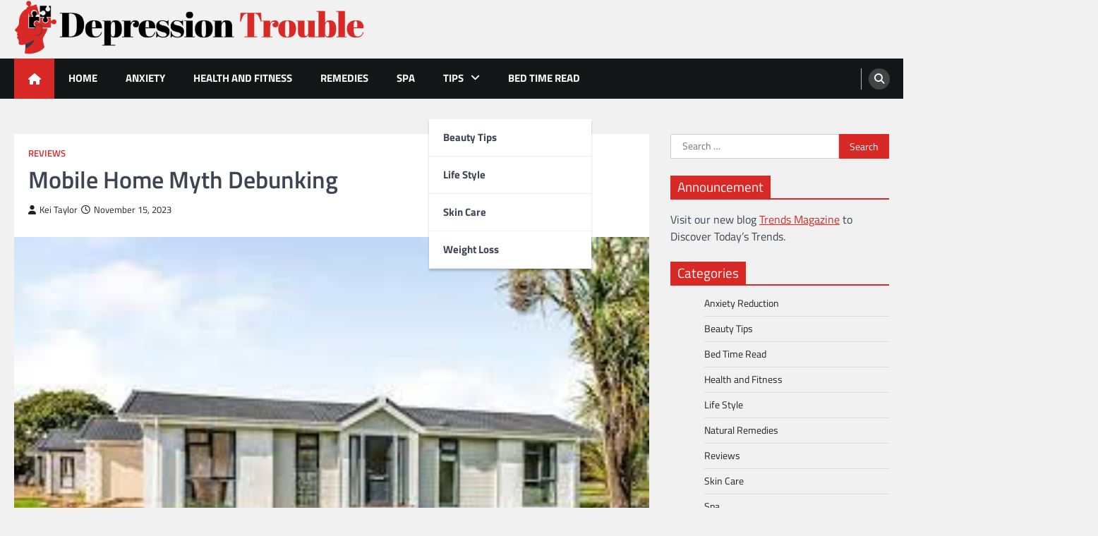

--- FILE ---
content_type: text/html; charset=UTF-8
request_url: https://depressiontrouble.com/reviews/mobile-home-myth-debunking/
body_size: 66641
content:
<!doctype html>
<html lang="en-US">
<head>
	<meta charset="UTF-8">
	<meta name="viewport" content="width=device-width, initial-scale=1">
	<link rel="profile" href="https://gmpg.org/xfn/11">

	<meta name='robots' content='index, follow, max-image-preview:large, max-snippet:-1, max-video-preview:-1' />
	<style>img:is([sizes="auto" i], [sizes^="auto," i]) { contain-intrinsic-size: 3000px 1500px }</style>
	
	<!-- This site is optimized with the Yoast SEO plugin v26.7 - https://yoast.com/wordpress/plugins/seo/ -->
	<title>Mobile Home Myth Debunking - Depression Trouble</title>
	<link rel="canonical" href="https://depressiontrouble.com/reviews/mobile-home-myth-debunking/" />
	<meta property="og:locale" content="en_US" />
	<meta property="og:type" content="article" />
	<meta property="og:title" content="Mobile Home Myth Debunking - Depression Trouble" />
	<meta property="og:description" content="You may have been thinking about downsizing to a park-home if you recently retired. Many benefits are available, including being&hellip;" />
	<meta property="og:url" content="https://depressiontrouble.com/reviews/mobile-home-myth-debunking/" />
	<meta property="og:site_name" content="Depression Trouble" />
	<meta property="article:published_time" content="2023-11-15T09:35:49+00:00" />
	<meta property="article:modified_time" content="2023-11-23T09:37:38+00:00" />
	<meta property="og:image" content="https://depressiontrouble.com/wp-content/uploads/2023/11/Mobile-Home-Myth-Debunking1.png" />
	<meta property="og:image:width" content="275" />
	<meta property="og:image:height" content="183" />
	<meta property="og:image:type" content="image/png" />
	<meta name="author" content="Kei Taylor" />
	<meta name="twitter:card" content="summary_large_image" />
	<meta name="twitter:label1" content="Written by" />
	<meta name="twitter:data1" content="Kei Taylor" />
	<meta name="twitter:label2" content="Est. reading time" />
	<meta name="twitter:data2" content="3 minutes" />
	<script type="application/ld+json" class="yoast-schema-graph">{"@context":"https://schema.org","@graph":[{"@type":"Article","@id":"https://depressiontrouble.com/reviews/mobile-home-myth-debunking/#article","isPartOf":{"@id":"https://depressiontrouble.com/reviews/mobile-home-myth-debunking/"},"author":{"name":"Kei Taylor","@id":"https://depressiontrouble.com/#/schema/person/3453245318e7708d3619f737d1bc456b"},"headline":"Mobile Home Myth Debunking","datePublished":"2023-11-15T09:35:49+00:00","dateModified":"2023-11-23T09:37:38+00:00","mainEntityOfPage":{"@id":"https://depressiontrouble.com/reviews/mobile-home-myth-debunking/"},"wordCount":398,"commentCount":0,"publisher":{"@id":"https://depressiontrouble.com/#organization"},"image":{"@id":"https://depressiontrouble.com/reviews/mobile-home-myth-debunking/#primaryimage"},"thumbnailUrl":"https://depressiontrouble.com/wp-content/uploads/2023/11/Mobile-Home-Myth-Debunking1.png","articleSection":["Reviews"],"inLanguage":"en-US","potentialAction":[{"@type":"CommentAction","name":"Comment","target":["https://depressiontrouble.com/reviews/mobile-home-myth-debunking/#respond"]}]},{"@type":"WebPage","@id":"https://depressiontrouble.com/reviews/mobile-home-myth-debunking/","url":"https://depressiontrouble.com/reviews/mobile-home-myth-debunking/","name":"Mobile Home Myth Debunking - Depression Trouble","isPartOf":{"@id":"https://depressiontrouble.com/#website"},"primaryImageOfPage":{"@id":"https://depressiontrouble.com/reviews/mobile-home-myth-debunking/#primaryimage"},"image":{"@id":"https://depressiontrouble.com/reviews/mobile-home-myth-debunking/#primaryimage"},"thumbnailUrl":"https://depressiontrouble.com/wp-content/uploads/2023/11/Mobile-Home-Myth-Debunking1.png","datePublished":"2023-11-15T09:35:49+00:00","dateModified":"2023-11-23T09:37:38+00:00","breadcrumb":{"@id":"https://depressiontrouble.com/reviews/mobile-home-myth-debunking/#breadcrumb"},"inLanguage":"en-US","potentialAction":[{"@type":"ReadAction","target":["https://depressiontrouble.com/reviews/mobile-home-myth-debunking/"]}]},{"@type":"ImageObject","inLanguage":"en-US","@id":"https://depressiontrouble.com/reviews/mobile-home-myth-debunking/#primaryimage","url":"https://depressiontrouble.com/wp-content/uploads/2023/11/Mobile-Home-Myth-Debunking1.png","contentUrl":"https://depressiontrouble.com/wp-content/uploads/2023/11/Mobile-Home-Myth-Debunking1.png","width":275,"height":183},{"@type":"BreadcrumbList","@id":"https://depressiontrouble.com/reviews/mobile-home-myth-debunking/#breadcrumb","itemListElement":[{"@type":"ListItem","position":1,"name":"Home","item":"https://depressiontrouble.com/"},{"@type":"ListItem","position":2,"name":"Mobile Home Myth Debunking"}]},{"@type":"WebSite","@id":"https://depressiontrouble.com/#website","url":"https://depressiontrouble.com/","name":"Depression Trouble","description":"Depression, Memory Loss, and Concentration Care","publisher":{"@id":"https://depressiontrouble.com/#organization"},"potentialAction":[{"@type":"SearchAction","target":{"@type":"EntryPoint","urlTemplate":"https://depressiontrouble.com/?s={search_term_string}"},"query-input":{"@type":"PropertyValueSpecification","valueRequired":true,"valueName":"search_term_string"}}],"inLanguage":"en-US"},{"@type":"Organization","@id":"https://depressiontrouble.com/#organization","name":"Depression Trouble","url":"https://depressiontrouble.com/","logo":{"@type":"ImageObject","inLanguage":"en-US","@id":"https://depressiontrouble.com/#/schema/logo/image/","url":"https://depressiontrouble.com/wp-content/uploads/2022/12/depression-trouble-logo-1.png","contentUrl":"https://depressiontrouble.com/wp-content/uploads/2022/12/depression-trouble-logo-1.png","width":1610,"height":250,"caption":"Depression Trouble"},"image":{"@id":"https://depressiontrouble.com/#/schema/logo/image/"}},{"@type":"Person","@id":"https://depressiontrouble.com/#/schema/person/3453245318e7708d3619f737d1bc456b","name":"Kei Taylor","image":{"@type":"ImageObject","inLanguage":"en-US","@id":"https://depressiontrouble.com/#/schema/person/image/","url":"https://secure.gravatar.com/avatar/4faa1cd902faa6726bcbfb18a8dad4604728ff4c6954b64afcd93737aaaf80bd?s=96&d=mm&r=g","contentUrl":"https://secure.gravatar.com/avatar/4faa1cd902faa6726bcbfb18a8dad4604728ff4c6954b64afcd93737aaaf80bd?s=96&d=mm&r=g","caption":"Kei Taylor"},"url":"https://depressiontrouble.com/author/sagar/"}]}</script>
	<!-- / Yoast SEO plugin. -->


<link rel="alternate" type="application/rss+xml" title="Depression Trouble &raquo; Feed" href="https://depressiontrouble.com/feed/" />
<link rel="alternate" type="application/rss+xml" title="Depression Trouble &raquo; Comments Feed" href="https://depressiontrouble.com/comments/feed/" />
<link rel="alternate" type="application/rss+xml" title="Depression Trouble &raquo; Mobile Home Myth Debunking Comments Feed" href="https://depressiontrouble.com/reviews/mobile-home-myth-debunking/feed/" />
<script>
window._wpemojiSettings = {"baseUrl":"https:\/\/s.w.org\/images\/core\/emoji\/16.0.1\/72x72\/","ext":".png","svgUrl":"https:\/\/s.w.org\/images\/core\/emoji\/16.0.1\/svg\/","svgExt":".svg","source":{"concatemoji":"https:\/\/depressiontrouble.com\/wp-includes\/js\/wp-emoji-release.min.js?ver=6.8.3"}};
/*! This file is auto-generated */
!function(s,n){var o,i,e;function c(e){try{var t={supportTests:e,timestamp:(new Date).valueOf()};sessionStorage.setItem(o,JSON.stringify(t))}catch(e){}}function p(e,t,n){e.clearRect(0,0,e.canvas.width,e.canvas.height),e.fillText(t,0,0);var t=new Uint32Array(e.getImageData(0,0,e.canvas.width,e.canvas.height).data),a=(e.clearRect(0,0,e.canvas.width,e.canvas.height),e.fillText(n,0,0),new Uint32Array(e.getImageData(0,0,e.canvas.width,e.canvas.height).data));return t.every(function(e,t){return e===a[t]})}function u(e,t){e.clearRect(0,0,e.canvas.width,e.canvas.height),e.fillText(t,0,0);for(var n=e.getImageData(16,16,1,1),a=0;a<n.data.length;a++)if(0!==n.data[a])return!1;return!0}function f(e,t,n,a){switch(t){case"flag":return n(e,"\ud83c\udff3\ufe0f\u200d\u26a7\ufe0f","\ud83c\udff3\ufe0f\u200b\u26a7\ufe0f")?!1:!n(e,"\ud83c\udde8\ud83c\uddf6","\ud83c\udde8\u200b\ud83c\uddf6")&&!n(e,"\ud83c\udff4\udb40\udc67\udb40\udc62\udb40\udc65\udb40\udc6e\udb40\udc67\udb40\udc7f","\ud83c\udff4\u200b\udb40\udc67\u200b\udb40\udc62\u200b\udb40\udc65\u200b\udb40\udc6e\u200b\udb40\udc67\u200b\udb40\udc7f");case"emoji":return!a(e,"\ud83e\udedf")}return!1}function g(e,t,n,a){var r="undefined"!=typeof WorkerGlobalScope&&self instanceof WorkerGlobalScope?new OffscreenCanvas(300,150):s.createElement("canvas"),o=r.getContext("2d",{willReadFrequently:!0}),i=(o.textBaseline="top",o.font="600 32px Arial",{});return e.forEach(function(e){i[e]=t(o,e,n,a)}),i}function t(e){var t=s.createElement("script");t.src=e,t.defer=!0,s.head.appendChild(t)}"undefined"!=typeof Promise&&(o="wpEmojiSettingsSupports",i=["flag","emoji"],n.supports={everything:!0,everythingExceptFlag:!0},e=new Promise(function(e){s.addEventListener("DOMContentLoaded",e,{once:!0})}),new Promise(function(t){var n=function(){try{var e=JSON.parse(sessionStorage.getItem(o));if("object"==typeof e&&"number"==typeof e.timestamp&&(new Date).valueOf()<e.timestamp+604800&&"object"==typeof e.supportTests)return e.supportTests}catch(e){}return null}();if(!n){if("undefined"!=typeof Worker&&"undefined"!=typeof OffscreenCanvas&&"undefined"!=typeof URL&&URL.createObjectURL&&"undefined"!=typeof Blob)try{var e="postMessage("+g.toString()+"("+[JSON.stringify(i),f.toString(),p.toString(),u.toString()].join(",")+"));",a=new Blob([e],{type:"text/javascript"}),r=new Worker(URL.createObjectURL(a),{name:"wpTestEmojiSupports"});return void(r.onmessage=function(e){c(n=e.data),r.terminate(),t(n)})}catch(e){}c(n=g(i,f,p,u))}t(n)}).then(function(e){for(var t in e)n.supports[t]=e[t],n.supports.everything=n.supports.everything&&n.supports[t],"flag"!==t&&(n.supports.everythingExceptFlag=n.supports.everythingExceptFlag&&n.supports[t]);n.supports.everythingExceptFlag=n.supports.everythingExceptFlag&&!n.supports.flag,n.DOMReady=!1,n.readyCallback=function(){n.DOMReady=!0}}).then(function(){return e}).then(function(){var e;n.supports.everything||(n.readyCallback(),(e=n.source||{}).concatemoji?t(e.concatemoji):e.wpemoji&&e.twemoji&&(t(e.twemoji),t(e.wpemoji)))}))}((window,document),window._wpemojiSettings);
</script>
<style id='wp-emoji-styles-inline-css'>

	img.wp-smiley, img.emoji {
		display: inline !important;
		border: none !important;
		box-shadow: none !important;
		height: 1em !important;
		width: 1em !important;
		margin: 0 0.07em !important;
		vertical-align: -0.1em !important;
		background: none !important;
		padding: 0 !important;
	}
</style>
<link rel='stylesheet' id='wp-block-library-css' href='https://depressiontrouble.com/wp-includes/css/dist/block-library/style.min.css?ver=6.8.3' media='all' />
<style id='wp-block-library-theme-inline-css'>
.wp-block-audio :where(figcaption){color:#555;font-size:13px;text-align:center}.is-dark-theme .wp-block-audio :where(figcaption){color:#ffffffa6}.wp-block-audio{margin:0 0 1em}.wp-block-code{border:1px solid #ccc;border-radius:4px;font-family:Menlo,Consolas,monaco,monospace;padding:.8em 1em}.wp-block-embed :where(figcaption){color:#555;font-size:13px;text-align:center}.is-dark-theme .wp-block-embed :where(figcaption){color:#ffffffa6}.wp-block-embed{margin:0 0 1em}.blocks-gallery-caption{color:#555;font-size:13px;text-align:center}.is-dark-theme .blocks-gallery-caption{color:#ffffffa6}:root :where(.wp-block-image figcaption){color:#555;font-size:13px;text-align:center}.is-dark-theme :root :where(.wp-block-image figcaption){color:#ffffffa6}.wp-block-image{margin:0 0 1em}.wp-block-pullquote{border-bottom:4px solid;border-top:4px solid;color:currentColor;margin-bottom:1.75em}.wp-block-pullquote cite,.wp-block-pullquote footer,.wp-block-pullquote__citation{color:currentColor;font-size:.8125em;font-style:normal;text-transform:uppercase}.wp-block-quote{border-left:.25em solid;margin:0 0 1.75em;padding-left:1em}.wp-block-quote cite,.wp-block-quote footer{color:currentColor;font-size:.8125em;font-style:normal;position:relative}.wp-block-quote:where(.has-text-align-right){border-left:none;border-right:.25em solid;padding-left:0;padding-right:1em}.wp-block-quote:where(.has-text-align-center){border:none;padding-left:0}.wp-block-quote.is-large,.wp-block-quote.is-style-large,.wp-block-quote:where(.is-style-plain){border:none}.wp-block-search .wp-block-search__label{font-weight:700}.wp-block-search__button{border:1px solid #ccc;padding:.375em .625em}:where(.wp-block-group.has-background){padding:1.25em 2.375em}.wp-block-separator.has-css-opacity{opacity:.4}.wp-block-separator{border:none;border-bottom:2px solid;margin-left:auto;margin-right:auto}.wp-block-separator.has-alpha-channel-opacity{opacity:1}.wp-block-separator:not(.is-style-wide):not(.is-style-dots){width:100px}.wp-block-separator.has-background:not(.is-style-dots){border-bottom:none;height:1px}.wp-block-separator.has-background:not(.is-style-wide):not(.is-style-dots){height:2px}.wp-block-table{margin:0 0 1em}.wp-block-table td,.wp-block-table th{word-break:normal}.wp-block-table :where(figcaption){color:#555;font-size:13px;text-align:center}.is-dark-theme .wp-block-table :where(figcaption){color:#ffffffa6}.wp-block-video :where(figcaption){color:#555;font-size:13px;text-align:center}.is-dark-theme .wp-block-video :where(figcaption){color:#ffffffa6}.wp-block-video{margin:0 0 1em}:root :where(.wp-block-template-part.has-background){margin-bottom:0;margin-top:0;padding:1.25em 2.375em}
</style>
<style id='classic-theme-styles-inline-css'>
/*! This file is auto-generated */
.wp-block-button__link{color:#fff;background-color:#32373c;border-radius:9999px;box-shadow:none;text-decoration:none;padding:calc(.667em + 2px) calc(1.333em + 2px);font-size:1.125em}.wp-block-file__button{background:#32373c;color:#fff;text-decoration:none}
</style>
<style id='global-styles-inline-css'>
:root{--wp--preset--aspect-ratio--square: 1;--wp--preset--aspect-ratio--4-3: 4/3;--wp--preset--aspect-ratio--3-4: 3/4;--wp--preset--aspect-ratio--3-2: 3/2;--wp--preset--aspect-ratio--2-3: 2/3;--wp--preset--aspect-ratio--16-9: 16/9;--wp--preset--aspect-ratio--9-16: 9/16;--wp--preset--color--black: #000000;--wp--preset--color--cyan-bluish-gray: #abb8c3;--wp--preset--color--white: #ffffff;--wp--preset--color--pale-pink: #f78da7;--wp--preset--color--vivid-red: #cf2e2e;--wp--preset--color--luminous-vivid-orange: #ff6900;--wp--preset--color--luminous-vivid-amber: #fcb900;--wp--preset--color--light-green-cyan: #7bdcb5;--wp--preset--color--vivid-green-cyan: #00d084;--wp--preset--color--pale-cyan-blue: #8ed1fc;--wp--preset--color--vivid-cyan-blue: #0693e3;--wp--preset--color--vivid-purple: #9b51e0;--wp--preset--gradient--vivid-cyan-blue-to-vivid-purple: linear-gradient(135deg,rgba(6,147,227,1) 0%,rgb(155,81,224) 100%);--wp--preset--gradient--light-green-cyan-to-vivid-green-cyan: linear-gradient(135deg,rgb(122,220,180) 0%,rgb(0,208,130) 100%);--wp--preset--gradient--luminous-vivid-amber-to-luminous-vivid-orange: linear-gradient(135deg,rgba(252,185,0,1) 0%,rgba(255,105,0,1) 100%);--wp--preset--gradient--luminous-vivid-orange-to-vivid-red: linear-gradient(135deg,rgba(255,105,0,1) 0%,rgb(207,46,46) 100%);--wp--preset--gradient--very-light-gray-to-cyan-bluish-gray: linear-gradient(135deg,rgb(238,238,238) 0%,rgb(169,184,195) 100%);--wp--preset--gradient--cool-to-warm-spectrum: linear-gradient(135deg,rgb(74,234,220) 0%,rgb(151,120,209) 20%,rgb(207,42,186) 40%,rgb(238,44,130) 60%,rgb(251,105,98) 80%,rgb(254,248,76) 100%);--wp--preset--gradient--blush-light-purple: linear-gradient(135deg,rgb(255,206,236) 0%,rgb(152,150,240) 100%);--wp--preset--gradient--blush-bordeaux: linear-gradient(135deg,rgb(254,205,165) 0%,rgb(254,45,45) 50%,rgb(107,0,62) 100%);--wp--preset--gradient--luminous-dusk: linear-gradient(135deg,rgb(255,203,112) 0%,rgb(199,81,192) 50%,rgb(65,88,208) 100%);--wp--preset--gradient--pale-ocean: linear-gradient(135deg,rgb(255,245,203) 0%,rgb(182,227,212) 50%,rgb(51,167,181) 100%);--wp--preset--gradient--electric-grass: linear-gradient(135deg,rgb(202,248,128) 0%,rgb(113,206,126) 100%);--wp--preset--gradient--midnight: linear-gradient(135deg,rgb(2,3,129) 0%,rgb(40,116,252) 100%);--wp--preset--font-size--small: 13px;--wp--preset--font-size--medium: 20px;--wp--preset--font-size--large: 36px;--wp--preset--font-size--x-large: 42px;--wp--preset--spacing--20: 0.44rem;--wp--preset--spacing--30: 0.67rem;--wp--preset--spacing--40: 1rem;--wp--preset--spacing--50: 1.5rem;--wp--preset--spacing--60: 2.25rem;--wp--preset--spacing--70: 3.38rem;--wp--preset--spacing--80: 5.06rem;--wp--preset--shadow--natural: 6px 6px 9px rgba(0, 0, 0, 0.2);--wp--preset--shadow--deep: 12px 12px 50px rgba(0, 0, 0, 0.4);--wp--preset--shadow--sharp: 6px 6px 0px rgba(0, 0, 0, 0.2);--wp--preset--shadow--outlined: 6px 6px 0px -3px rgba(255, 255, 255, 1), 6px 6px rgba(0, 0, 0, 1);--wp--preset--shadow--crisp: 6px 6px 0px rgba(0, 0, 0, 1);}:where(.is-layout-flex){gap: 0.5em;}:where(.is-layout-grid){gap: 0.5em;}body .is-layout-flex{display: flex;}.is-layout-flex{flex-wrap: wrap;align-items: center;}.is-layout-flex > :is(*, div){margin: 0;}body .is-layout-grid{display: grid;}.is-layout-grid > :is(*, div){margin: 0;}:where(.wp-block-columns.is-layout-flex){gap: 2em;}:where(.wp-block-columns.is-layout-grid){gap: 2em;}:where(.wp-block-post-template.is-layout-flex){gap: 1.25em;}:where(.wp-block-post-template.is-layout-grid){gap: 1.25em;}.has-black-color{color: var(--wp--preset--color--black) !important;}.has-cyan-bluish-gray-color{color: var(--wp--preset--color--cyan-bluish-gray) !important;}.has-white-color{color: var(--wp--preset--color--white) !important;}.has-pale-pink-color{color: var(--wp--preset--color--pale-pink) !important;}.has-vivid-red-color{color: var(--wp--preset--color--vivid-red) !important;}.has-luminous-vivid-orange-color{color: var(--wp--preset--color--luminous-vivid-orange) !important;}.has-luminous-vivid-amber-color{color: var(--wp--preset--color--luminous-vivid-amber) !important;}.has-light-green-cyan-color{color: var(--wp--preset--color--light-green-cyan) !important;}.has-vivid-green-cyan-color{color: var(--wp--preset--color--vivid-green-cyan) !important;}.has-pale-cyan-blue-color{color: var(--wp--preset--color--pale-cyan-blue) !important;}.has-vivid-cyan-blue-color{color: var(--wp--preset--color--vivid-cyan-blue) !important;}.has-vivid-purple-color{color: var(--wp--preset--color--vivid-purple) !important;}.has-black-background-color{background-color: var(--wp--preset--color--black) !important;}.has-cyan-bluish-gray-background-color{background-color: var(--wp--preset--color--cyan-bluish-gray) !important;}.has-white-background-color{background-color: var(--wp--preset--color--white) !important;}.has-pale-pink-background-color{background-color: var(--wp--preset--color--pale-pink) !important;}.has-vivid-red-background-color{background-color: var(--wp--preset--color--vivid-red) !important;}.has-luminous-vivid-orange-background-color{background-color: var(--wp--preset--color--luminous-vivid-orange) !important;}.has-luminous-vivid-amber-background-color{background-color: var(--wp--preset--color--luminous-vivid-amber) !important;}.has-light-green-cyan-background-color{background-color: var(--wp--preset--color--light-green-cyan) !important;}.has-vivid-green-cyan-background-color{background-color: var(--wp--preset--color--vivid-green-cyan) !important;}.has-pale-cyan-blue-background-color{background-color: var(--wp--preset--color--pale-cyan-blue) !important;}.has-vivid-cyan-blue-background-color{background-color: var(--wp--preset--color--vivid-cyan-blue) !important;}.has-vivid-purple-background-color{background-color: var(--wp--preset--color--vivid-purple) !important;}.has-black-border-color{border-color: var(--wp--preset--color--black) !important;}.has-cyan-bluish-gray-border-color{border-color: var(--wp--preset--color--cyan-bluish-gray) !important;}.has-white-border-color{border-color: var(--wp--preset--color--white) !important;}.has-pale-pink-border-color{border-color: var(--wp--preset--color--pale-pink) !important;}.has-vivid-red-border-color{border-color: var(--wp--preset--color--vivid-red) !important;}.has-luminous-vivid-orange-border-color{border-color: var(--wp--preset--color--luminous-vivid-orange) !important;}.has-luminous-vivid-amber-border-color{border-color: var(--wp--preset--color--luminous-vivid-amber) !important;}.has-light-green-cyan-border-color{border-color: var(--wp--preset--color--light-green-cyan) !important;}.has-vivid-green-cyan-border-color{border-color: var(--wp--preset--color--vivid-green-cyan) !important;}.has-pale-cyan-blue-border-color{border-color: var(--wp--preset--color--pale-cyan-blue) !important;}.has-vivid-cyan-blue-border-color{border-color: var(--wp--preset--color--vivid-cyan-blue) !important;}.has-vivid-purple-border-color{border-color: var(--wp--preset--color--vivid-purple) !important;}.has-vivid-cyan-blue-to-vivid-purple-gradient-background{background: var(--wp--preset--gradient--vivid-cyan-blue-to-vivid-purple) !important;}.has-light-green-cyan-to-vivid-green-cyan-gradient-background{background: var(--wp--preset--gradient--light-green-cyan-to-vivid-green-cyan) !important;}.has-luminous-vivid-amber-to-luminous-vivid-orange-gradient-background{background: var(--wp--preset--gradient--luminous-vivid-amber-to-luminous-vivid-orange) !important;}.has-luminous-vivid-orange-to-vivid-red-gradient-background{background: var(--wp--preset--gradient--luminous-vivid-orange-to-vivid-red) !important;}.has-very-light-gray-to-cyan-bluish-gray-gradient-background{background: var(--wp--preset--gradient--very-light-gray-to-cyan-bluish-gray) !important;}.has-cool-to-warm-spectrum-gradient-background{background: var(--wp--preset--gradient--cool-to-warm-spectrum) !important;}.has-blush-light-purple-gradient-background{background: var(--wp--preset--gradient--blush-light-purple) !important;}.has-blush-bordeaux-gradient-background{background: var(--wp--preset--gradient--blush-bordeaux) !important;}.has-luminous-dusk-gradient-background{background: var(--wp--preset--gradient--luminous-dusk) !important;}.has-pale-ocean-gradient-background{background: var(--wp--preset--gradient--pale-ocean) !important;}.has-electric-grass-gradient-background{background: var(--wp--preset--gradient--electric-grass) !important;}.has-midnight-gradient-background{background: var(--wp--preset--gradient--midnight) !important;}.has-small-font-size{font-size: var(--wp--preset--font-size--small) !important;}.has-medium-font-size{font-size: var(--wp--preset--font-size--medium) !important;}.has-large-font-size{font-size: var(--wp--preset--font-size--large) !important;}.has-x-large-font-size{font-size: var(--wp--preset--font-size--x-large) !important;}
:where(.wp-block-post-template.is-layout-flex){gap: 1.25em;}:where(.wp-block-post-template.is-layout-grid){gap: 1.25em;}
:where(.wp-block-columns.is-layout-flex){gap: 2em;}:where(.wp-block-columns.is-layout-grid){gap: 2em;}
:root :where(.wp-block-pullquote){font-size: 1.5em;line-height: 1.6;}
</style>
<link rel='stylesheet' id='contact-form-7-css' href='https://depressiontrouble.com/wp-content/plugins/contact-form-7/includes/css/styles.css?ver=6.1.4' media='all' />
<link rel='stylesheet' id='ez-toc-css' href='https://depressiontrouble.com/wp-content/plugins/easy-table-of-contents/assets/css/screen.min.css?ver=2.0.80' media='all' />
<style id='ez-toc-inline-css'>
div#ez-toc-container .ez-toc-title {font-size: 120%;}div#ez-toc-container .ez-toc-title {font-weight: 500;}div#ez-toc-container ul li , div#ez-toc-container ul li a {font-size: 95%;}div#ez-toc-container ul li , div#ez-toc-container ul li a {font-weight: 500;}div#ez-toc-container nav ul ul li {font-size: 90%;}.ez-toc-box-title {font-weight: bold; margin-bottom: 10px; text-align: center; text-transform: uppercase; letter-spacing: 1px; color: #666; padding-bottom: 5px;position:absolute;top:-4%;left:5%;background-color: inherit;transition: top 0.3s ease;}.ez-toc-box-title.toc-closed {top:-25%;}
.ez-toc-container-direction {direction: ltr;}.ez-toc-counter ul{counter-reset: item ;}.ez-toc-counter nav ul li a::before {content: counters(item, '.', decimal) '. ';display: inline-block;counter-increment: item;flex-grow: 0;flex-shrink: 0;margin-right: .2em; float: left; }.ez-toc-widget-direction {direction: ltr;}.ez-toc-widget-container ul{counter-reset: item ;}.ez-toc-widget-container nav ul li a::before {content: counters(item, '.', decimal) '. ';display: inline-block;counter-increment: item;flex-grow: 0;flex-shrink: 0;margin-right: .2em; float: left; }
</style>
<link rel='stylesheet' id='legal-news-slick-style-css' href='https://depressiontrouble.com/wp-content/themes/legal-news/assets/css/slick.min.css?ver=1.8.0' media='all' />
<link rel='stylesheet' id='legal-news-fontawesome-style-css' href='https://depressiontrouble.com/wp-content/themes/legal-news/assets/css/fontawesome.min.css?ver=6.4.2' media='all' />
<link rel='stylesheet' id='legal-news-google-fonts-css' href='https://depressiontrouble.com/wp-content/fonts/4d4ad7322339036805bcc2e57bb0b1b9.css' media='all' />
<link rel='stylesheet' id='legal-news-style-css' href='https://depressiontrouble.com/wp-content/themes/legal-news/style.css?ver=1.3.4' media='all' />
<style id='legal-news-style-inline-css'>

    /* Color */
    :root {
        --primary-color: #d82926;
        --header-text-color: #blank;
    }
    
    /* Typograhpy */
    :root {
        --font-heading: "Titillium Web", serif;
        --font-main: -apple-system, BlinkMacSystemFont,"Titillium Web", "Segoe UI", Roboto, Oxygen-Sans, Ubuntu, Cantarell, "Helvetica Neue", sans-serif;
    }

    body,
	button, input, select, optgroup, textarea {
        font-family: "Titillium Web", serif;
	}

	.site-title a {
        font-family: "Titillium Web", serif;
	}
    
	.site-description {
        font-family: "Titillium Web", serif;
	}
    
</style>
<link rel='stylesheet' id='apex-news-style-css' href='https://depressiontrouble.com/wp-content/themes/apex-news/style.css?ver=1.1.3' media='all' />
<script src="https://depressiontrouble.com/wp-includes/js/jquery/jquery.min.js?ver=3.7.1" id="jquery-core-js"></script>
<script src="https://depressiontrouble.com/wp-includes/js/jquery/jquery-migrate.min.js?ver=3.4.1" id="jquery-migrate-js"></script>
<link rel="https://api.w.org/" href="https://depressiontrouble.com/wp-json/" /><link rel="alternate" title="JSON" type="application/json" href="https://depressiontrouble.com/wp-json/wp/v2/posts/1471" /><link rel="EditURI" type="application/rsd+xml" title="RSD" href="https://depressiontrouble.com/xmlrpc.php?rsd" />
<meta name="generator" content="WordPress 6.8.3" />
<link rel='shortlink' href='https://depressiontrouble.com/?p=1471' />
<link rel="alternate" title="oEmbed (JSON)" type="application/json+oembed" href="https://depressiontrouble.com/wp-json/oembed/1.0/embed?url=https%3A%2F%2Fdepressiontrouble.com%2Freviews%2Fmobile-home-myth-debunking%2F" />
<link rel="alternate" title="oEmbed (XML)" type="text/xml+oembed" href="https://depressiontrouble.com/wp-json/oembed/1.0/embed?url=https%3A%2F%2Fdepressiontrouble.com%2Freviews%2Fmobile-home-myth-debunking%2F&#038;format=xml" />
<meta name="google-site-verification" content="nn1Wt2OfYE4THtpDCI2oztqeoWdmHtztFaJ2KVp8vx8" />
<meta name="msvalidate.01" content="741E566297473BBCA80868492F08406B" />
<meta name="publisuites-verify-code" content="aHR0cHM6Ly9kZXByZXNzaW9udHJvdWJsZS5jb20=" /><link rel="pingback" href="https://depressiontrouble.com/xmlrpc.php">
<style type="text/css" id="breadcrumb-trail-css">.trail-items li::after {content: "/";}</style>
<style>.recentcomments a{display:inline !important;padding:0 !important;margin:0 !important;}</style>		<style type="text/css">
					.site-title,
			.site-description {
				position: absolute;
				clip: rect(1px, 1px, 1px, 1px);
				}
					</style>
		<link rel="icon" href="https://depressiontrouble.com/wp-content/uploads/2022/12/cropped-depression-trouble-favicon-32x32.png" sizes="32x32" />
<link rel="icon" href="https://depressiontrouble.com/wp-content/uploads/2022/12/cropped-depression-trouble-favicon-192x192.png" sizes="192x192" />
<link rel="apple-touch-icon" href="https://depressiontrouble.com/wp-content/uploads/2022/12/cropped-depression-trouble-favicon-180x180.png" />
<meta name="msapplication-TileImage" content="https://depressiontrouble.com/wp-content/uploads/2022/12/cropped-depression-trouble-favicon-270x270.png" />
</head>

<body data-rsssl=1 class="wp-singular post-template-default single single-post postid-1471 single-format-standard wp-custom-logo wp-embed-responsive wp-theme-legal-news wp-child-theme-apex-news light-theme right-sidebar">
		<div id="page" class="site ascendoor-site-wrapper">
		<a class="skip-link screen-reader-text" href="#primary">Skip to content</a>
		<header id="masthead" class="site-header">
						<div class="middle-header-part " style="background-image: url('')">
				<div class="ascendoor-wrapper">
					<div class="middle-header-wrapper">
						<div class="site-branding">
															<div class="site-logo">
									<a href="https://depressiontrouble.com/" class="custom-logo-link" rel="home"><img width="1610" height="250" src="https://depressiontrouble.com/wp-content/uploads/2022/12/depression-trouble-logo-1.png" class="custom-logo" alt="Depression Trouble" decoding="async" fetchpriority="high" srcset="https://depressiontrouble.com/wp-content/uploads/2022/12/depression-trouble-logo-1.png 1610w, https://depressiontrouble.com/wp-content/uploads/2022/12/depression-trouble-logo-1-300x47.png 300w, https://depressiontrouble.com/wp-content/uploads/2022/12/depression-trouble-logo-1-1024x159.png 1024w, https://depressiontrouble.com/wp-content/uploads/2022/12/depression-trouble-logo-1-768x119.png 768w, https://depressiontrouble.com/wp-content/uploads/2022/12/depression-trouble-logo-1-1536x239.png 1536w" sizes="(max-width: 1610px) 100vw, 1610px" /></a>								</div>
														<div class="site-identity">
																<p class="site-title"><a href="https://depressiontrouble.com/" rel="home">Depression Trouble</a></p>
																<p class="site-description">Depression, Memory Loss, and Concentration Care</p>
														</div>
					</div><!-- .site-branding -->
									</div>
			</div>
		</div>
		<div class="bottom-header-part">
			<div class="ascendoor-wrapper">
				<div class="bottom-header-wrapper">
					<div class="navigation-part">
						<span class="ascendoor-home-icon">
							<a href="https://depressiontrouble.com">
								<i class="fa fa-home" aria-hidden="true"></i>
							</a>
						</span>
						<nav id="site-navigation" class="main-navigation">
							<button class="menu-toggle" aria-controls="primary-menu" aria-expanded="false">
								<span></span>
								<span></span>
								<span></span>
							</button>
							<div class="main-navigation-links">
								<div class="menu-002-container"><ul id="menu-002" class="menu"><li id="menu-item-55" class="menu-item menu-item-type-custom menu-item-object-custom menu-item-home menu-item-55"><a href="https://depressiontrouble.com/">Home</a></li>
<li id="menu-item-56" class="menu-item menu-item-type-taxonomy menu-item-object-category menu-item-56"><a href="https://depressiontrouble.com/category/anxiety-reduction/">Anxiety</a></li>
<li id="menu-item-58" class="menu-item menu-item-type-taxonomy menu-item-object-category menu-item-58"><a href="https://depressiontrouble.com/category/health-and-fitness/">Health and Fitness</a></li>
<li id="menu-item-60" class="menu-item menu-item-type-taxonomy menu-item-object-category menu-item-60"><a href="https://depressiontrouble.com/category/natural-remedies/">Remedies</a></li>
<li id="menu-item-62" class="menu-item menu-item-type-taxonomy menu-item-object-category menu-item-62"><a href="https://depressiontrouble.com/category/spa/">Spa</a></li>
<li id="menu-item-63" class="menu-item menu-item-type-taxonomy menu-item-object-category menu-item-has-children menu-item-63"><a href="https://depressiontrouble.com/category/tips-and-ideas/">Tips</a>
<ul class="sub-menu">
	<li id="menu-item-57" class="menu-item menu-item-type-taxonomy menu-item-object-category menu-item-57"><a href="https://depressiontrouble.com/category/beauty-tips/">Beauty Tips</a></li>
	<li id="menu-item-59" class="menu-item menu-item-type-taxonomy menu-item-object-category menu-item-59"><a href="https://depressiontrouble.com/category/life-style/">Life Style</a></li>
	<li id="menu-item-61" class="menu-item menu-item-type-taxonomy menu-item-object-category menu-item-61"><a href="https://depressiontrouble.com/category/skin-care/">Skin Care</a></li>
	<li id="menu-item-64" class="menu-item menu-item-type-taxonomy menu-item-object-category menu-item-64"><a href="https://depressiontrouble.com/category/weight-loss/">Weight Loss</a></li>
</ul>
</li>
<li id="menu-item-1326" class="menu-item menu-item-type-taxonomy menu-item-object-category menu-item-1326"><a href="https://depressiontrouble.com/category/bed-time-read/">Bed Time Read</a></li>
</ul></div>							</div>
						</nav><!-- #site-navigation -->
					</div>
					<div class="bottom-header-right-part">
						<div class="header-search">
							<div class="header-search-wrap">
								<a href="#" title="Search" class="header-search-icon">
									<i class="fa fa-search"></i>
								</a>
								<div class="header-search-form">
									<form role="search" method="get" class="search-form" action="https://depressiontrouble.com/">
				<label>
					<span class="screen-reader-text">Search for:</span>
					<input type="search" class="search-field" placeholder="Search &hellip;" value="" name="s" />
				</label>
				<input type="submit" class="search-submit" value="Search" />
			</form>								</div>
							</div>
						</div>
					</div>
				</div>
			</div>
		</div>
	</header><!-- #masthead -->

			<div id="content" class="site-content">
			<div class="ascendoor-wrapper">
				<div class="ascendoor-page">
				<main id="primary" class="site-main">

	
<article id="post-1471" class="post-1471 post type-post status-publish format-standard has-post-thumbnail hentry category-reviews">
	<div class="mag-post-single">
		<div class="mag-post-detail">
			<div class="mag-post-category">
				<a href="https://depressiontrouble.com/category/reviews/">Reviews</a>			</div>
			<header class="entry-header">
				<h1 class="entry-title">Mobile Home Myth Debunking</h1>					<div class="mag-post-meta">
						<span class="post-author"> <a class="url fn n" href="https://depressiontrouble.com/author/sagar/"><i class="fas fa-user"></i>Kei Taylor</a></span><span class="post-date"><a href="https://depressiontrouble.com/reviews/mobile-home-myth-debunking/" rel="bookmark"><i class="far fa-clock"></i><time class="entry-date published" datetime="2023-11-15T09:35:49+00:00">November 15, 2023</time><time class="updated" datetime="2023-11-23T09:37:38+00:00">November 23, 2023</time></a></span>					</div>
							</header><!-- .entry-header -->
		</div>
		
			<div class="post-thumbnail">
				<img width="275" height="183" src="https://depressiontrouble.com/wp-content/uploads/2023/11/Mobile-Home-Myth-Debunking1.png" class="attachment-post-thumbnail size-post-thumbnail wp-post-image" alt="" decoding="async" />			</div><!-- .post-thumbnail -->

				<div class="entry-content">
			<p>You may have been thinking about <a href="https://parkhomes.lease-advice.org/article/buying-a-park-home-things-to-consider-2/">downsizing to a park-home</a> if you recently retired. Many benefits are available, including being more affordable, easy to maintain, and having a safe, community-oriented atmosphere. You may have also heard negative reviews and want to know the truth. Here are some commonly held misconceptions regarding life in a park or mobile home:<span id="more-1471"></span></p>
<p>Myth 1 &#8211; Hidden Costs</p>
<p>Many people believe that buying a park house is too good to be true. There are often hidden costs which come as a nasty shock. Many myths claim that the site owner adds extra costs to the bill, which makes the home less affordable than originally thought. All properties have costs for gas, water and electricity. They will require less heating because they are smaller. Legally, site owners cannot add additional charges to their utility bills.</p>
<p><img decoding="async" class="alignnone size-full wp-image-1472" src="https://depressiontrouble.com/wp-content/uploads/2023/11/Mobile-Home-Myth-Debunking.png" alt="" width="322" height="156" srcset="https://depressiontrouble.com/wp-content/uploads/2023/11/Mobile-Home-Myth-Debunking.png 322w, https://depressiontrouble.com/wp-content/uploads/2023/11/Mobile-Home-Myth-Debunking-300x145.png 300w" sizes="(max-width: 322px) 100vw, 322px" /></p>
<p><a href="https://www.google.com/url?sa=i&amp;url=https%3A%2F%2Fwww.parkhome4you.com%2F&amp;psig=AOvVaw3_HLwqRDtzoX8I8BFQsybt&amp;ust=1699703988517000&amp;source=images&amp;cd=vfe&amp;opi=89978449&amp;ved=2ahUKEwissPj0sLmCAxV7oScCHYmdDCEQr4kDegUIARCDAQ">Image credit</a></p>
<p>If the property is used as your primary residence, you will be required to pay council tax. However, these rates are reduced. The site will have monthly fees, which are the same as for an apartment.</p>
<p>Myth 2 &#8211; Poor Construction</p>
<p>The quality of park homes can vary, but it is not true that they are all poorly made. The quality of recent construction has significantly improved, and now homes are built to residential standards. Holiday homes, static caravans, and lodges do not have to meet residential standards. Grouping such homes together is inaccurate. As with any other property, you are responsible for the maintenance and upkeep, just like if it were a bricks-and-mortar house. To find out more about Park Homes Gloucestershire, contact a site like <a href="http://www.parkhomelife.com/our-parks/orchard-park-homes-gloucester-gloucestershire/">www.parkhomelife.com/our-parks/orchard-park-homes-gloucester-gloucestershire</a></p>
<p>Myth 3 &#8211; Lose Value</p>
<p>Some people who don&#8217;t do their homework might have heard about the rapid value loss of such properties. It can be a deterrent to potential buyers, but this myth is unfounded and there are no statistics to support it. The value will fluctuate as with any other property. <a href="https://www.experian.com/blogs/ask-experian/factors-that-affect-home-value/">The value of a home is determined by factors such as location, maintenance, size, age, and the land it sits on</a>. The popularity of these houses and the land prices are both increasing. There is no reason for a decline in value.</p>
<p><img decoding="async" class="alignnone size-full wp-image-1473" src="https://depressiontrouble.com/wp-content/uploads/2023/11/Mobile-Home-Myth-Debunking1.png" alt="" width="275" height="183" /></p>
<p><a href="https://www.google.com/url?sa=i&amp;url=https%3A%2F%2Fwww.quickmoveproperties.co.uk%2Ftop-reasons-to-buy-a-park-home&amp;psig=AOvVaw3_HLwqRDtzoX8I8BFQsybt&amp;ust=1699703988517000&amp;source=images&amp;cd=vfe&amp;opi=89978449&amp;ved=2ahUKEwissPj0sLmCAxV7oScCHYmdDCEQr4kDegUIARCLAQ">Image credit</a></p>
<p>They are ideal for retirement residents and as a holiday home. These homes offer a peaceful, comfortable and affordable lifestyle in many varied and beautiful locations.</p>
		</div><!-- .entry-content -->
	</div>

	<footer class="entry-footer">
			</footer><!-- .entry-footer -->
</article><!-- #post-1471 -->

	<nav class="navigation post-navigation" aria-label="Posts">
		<h2 class="screen-reader-text">Post navigation</h2>
		<div class="nav-links"><div class="nav-previous"><a href="https://depressiontrouble.com/tips-and-ideas/how-to-protect-your-business-premises/" rel="prev"><span>&#10229;</span> <span class="nav-title">How to Protect your Business Premises</span></a></div><div class="nav-next"><a href="https://depressiontrouble.com/anxiety-reduction/what-is-anxiety-and-how-can-you-manage-it/" rel="next"><span class="nav-title">What is anxiety and how can you manage it?</span> <span>&#10230;</span></a></div></div>
	</nav>				<div class="related-posts">
					<h2>Related Posts</h2>
					<div class="magazine-archive-layout grid-layout grid-column-3">
													<article id="post-1524" class="post-1524 post type-post status-publish format-standard has-post-thumbnail hentry category-reviews">
								<div class="mag-post-single">
									<div class="mag-post-img">
										
			<div class="post-thumbnail">
				<img width="332" height="181" src="https://depressiontrouble.com/wp-content/uploads/2024/02/How-do-fires-start1.png" class="attachment-post-thumbnail size-post-thumbnail wp-post-image" alt="" decoding="async" loading="lazy" srcset="https://depressiontrouble.com/wp-content/uploads/2024/02/How-do-fires-start1.png 332w, https://depressiontrouble.com/wp-content/uploads/2024/02/How-do-fires-start1-300x164.png 300w" sizes="auto, (max-width: 332px) 100vw, 332px" />			</div><!-- .post-thumbnail -->

											</div>
									<div class="mag-post-detail">
										<h5 class="entry-title mag-post-title"><a href="https://depressiontrouble.com/reviews/how-do-fires-start/" rel="bookmark">How do fires start?</a></h5>										<div class="mag-post-excerpt">
											<p>When they become out of control, fires are a devastating problem. Ask any firefighter, and they will tell you that&hellip;</p>
										</div><!-- .entry-content -->
									</div>
								</div>
							</article>
														<article id="post-1508" class="post-1508 post type-post status-publish format-standard has-post-thumbnail hentry category-reviews">
								<div class="mag-post-single">
									<div class="mag-post-img">
										
			<div class="post-thumbnail">
				<img width="300" height="168" src="https://depressiontrouble.com/wp-content/uploads/2024/02/If-you-have-a-garage-you-should-use-it1.png" class="attachment-post-thumbnail size-post-thumbnail wp-post-image" alt="" decoding="async" loading="lazy" />			</div><!-- .post-thumbnail -->

											</div>
									<div class="mag-post-detail">
										<h5 class="entry-title mag-post-title"><a href="https://depressiontrouble.com/reviews/if-you-have-a-garage-you-should-use-it/" rel="bookmark">If you have a garage, you should use it</a></h5>										<div class="mag-post-excerpt">
											<p>Most homeowners are guilty of not using their garage for its original intended purpose &#8211; namely to store the family&hellip;</p>
										</div><!-- .entry-content -->
									</div>
								</div>
							</article>
														<article id="post-1629" class="post-1629 post type-post status-publish format-standard hentry category-reviews">
								<div class="mag-post-single">
									<div class="mag-post-img">
																			</div>
									<div class="mag-post-detail">
										<h5 class="entry-title mag-post-title"><a href="https://depressiontrouble.com/reviews/what-to-know-about-sink-skirts/" rel="bookmark">What to Know About Sink Skirts</a></h5>										<div class="mag-post-excerpt">
											<p>Sink skirts became a big interior design trend in 2024, and now in 2025 they&#8217;re bigger than ever, bringing a&hellip;</p>
										</div><!-- .entry-content -->
									</div>
								</div>
							</article>
												</div>
				</div>
				
<div id="comments" class="comments-area">

		<div id="respond" class="comment-respond">
		<h3 id="reply-title" class="comment-reply-title">Leave a Reply <small><a rel="nofollow" id="cancel-comment-reply-link" href="/reviews/mobile-home-myth-debunking/#respond" style="display:none;">Cancel reply</a></small></h3><form action="https://depressiontrouble.com/wp-comments-post.php" method="post" id="commentform" class="comment-form"><p class="comment-notes"><span id="email-notes">Your email address will not be published.</span> <span class="required-field-message">Required fields are marked <span class="required">*</span></span></p><p class="comment-form-comment"><label for="comment">Comment <span class="required">*</span></label> <textarea id="comment" name="comment" cols="45" rows="8" maxlength="65525" required></textarea></p><p class="comment-form-author"><label for="author">Name <span class="required">*</span></label> <input id="author" name="author" type="text" value="" size="30" maxlength="245" autocomplete="name" required /></p>
<p class="comment-form-email"><label for="email">Email <span class="required">*</span></label> <input id="email" name="email" type="email" value="" size="30" maxlength="100" aria-describedby="email-notes" autocomplete="email" required /></p>
<p class="comment-form-url"><label for="url">Website</label> <input id="url" name="url" type="url" value="" size="30" maxlength="200" autocomplete="url" /></p>
<p class="comment-form-cookies-consent"><input id="wp-comment-cookies-consent" name="wp-comment-cookies-consent" type="checkbox" value="yes" /> <label for="wp-comment-cookies-consent">Save my name, email, and website in this browser for the next time I comment.</label></p>
<p class="form-submit"><input name="submit" type="submit" id="submit" class="submit" value="Post Comment" /> <input type='hidden' name='comment_post_ID' value='1471' id='comment_post_ID' />
<input type='hidden' name='comment_parent' id='comment_parent' value='0' />
</p><p style="display: none;"><input type="hidden" id="akismet_comment_nonce" name="akismet_comment_nonce" value="56b1e4f922" /></p><p style="display: none !important;" class="akismet-fields-container" data-prefix="ak_"><label>&#916;<textarea name="ak_hp_textarea" cols="45" rows="8" maxlength="100"></textarea></label><input type="hidden" id="ak_js_1" name="ak_js" value="0"/><script>document.getElementById( "ak_js_1" ).setAttribute( "value", ( new Date() ).getTime() );</script></p></form>	</div><!-- #respond -->
	<p class="akismet_comment_form_privacy_notice">This site uses Akismet to reduce spam. <a href="https://akismet.com/privacy/" target="_blank" rel="nofollow noopener">Learn how your comment data is processed.</a></p>
</div><!-- #comments -->

	</main><!-- #main -->
	
<aside id="secondary" class="widget-area">
	<section id="search-2" class="widget widget_search"><form role="search" method="get" class="search-form" action="https://depressiontrouble.com/">
				<label>
					<span class="screen-reader-text">Search for:</span>
					<input type="search" class="search-field" placeholder="Search &hellip;" value="" name="s" />
				</label>
				<input type="submit" class="search-submit" value="Search" />
			</form></section><section id="text-2" class="widget widget_text"><h2 class="widget-title"><span>Announcement</span></h2>			<div class="textwidget"><p>Visit our new blog <a href="http://trendsmagazine.net/" target="_blank" rel="noopener">Trends Magazine</a> to Discover Today&#8217;s Trends.</p>
</div>
		</section><section id="categories-2" class="widget widget_categories"><h2 class="widget-title"><span>Categories</span></h2>
			<ul>
					<li class="cat-item cat-item-9"><a href="https://depressiontrouble.com/category/anxiety-reduction/">Anxiety Reduction</a>
</li>
	<li class="cat-item cat-item-8"><a href="https://depressiontrouble.com/category/beauty-tips/">Beauty Tips</a>
</li>
	<li class="cat-item cat-item-232"><a href="https://depressiontrouble.com/category/bed-time-read/">Bed Time Read</a>
</li>
	<li class="cat-item cat-item-7"><a href="https://depressiontrouble.com/category/health-and-fitness/">Health and Fitness</a>
</li>
	<li class="cat-item cat-item-6"><a href="https://depressiontrouble.com/category/life-style/">Life Style</a>
</li>
	<li class="cat-item cat-item-5"><a href="https://depressiontrouble.com/category/natural-remedies/">Natural Remedies</a>
</li>
	<li class="cat-item cat-item-231"><a href="https://depressiontrouble.com/category/reviews/">Reviews</a>
</li>
	<li class="cat-item cat-item-4"><a href="https://depressiontrouble.com/category/skin-care/">Skin Care</a>
</li>
	<li class="cat-item cat-item-3"><a href="https://depressiontrouble.com/category/spa/">Spa</a>
</li>
	<li class="cat-item cat-item-1"><a href="https://depressiontrouble.com/category/tips-and-ideas/">Tips and Ideas</a>
</li>
	<li class="cat-item cat-item-2"><a href="https://depressiontrouble.com/category/weight-loss/">Weight Loss</a>
</li>
			</ul>

			</section>
		<section id="recent-posts-2" class="widget widget_recent_entries">
		<h2 class="widget-title"><span>Recent Posts</span></h2>
		<ul>
											<li>
					<a href="https://depressiontrouble.com/skin-care/sleep-cycles-natural-skin-radiance/">How Sleep Cycles Influence Natural Skin Radiance</a>
									</li>
											<li>
					<a href="https://depressiontrouble.com/health-and-fitness/how-your-feet-affect-other-aspects-of-your-health/">How Your Feet Affect Other Aspects Of Your Health</a>
									</li>
											<li>
					<a href="https://depressiontrouble.com/tips-and-ideas/how-to-keep-your-gas-appliances-lasting-longer/">How to Keep Your Gas Appliances Lasting Longer</a>
									</li>
											<li>
					<a href="https://depressiontrouble.com/health-and-fitness/three-types-of-urinary-catheters/">Three types of urinary catheters</a>
									</li>
											<li>
					<a href="https://depressiontrouble.com/tips-and-ideas/what-is-boiler-cover-and-do-you-need-it/">What Is Boiler Cover and Do You Need It?</a>
									</li>
					</ul>

		</section><section id="recent-comments-3" class="widget widget_recent_comments"><h2 class="widget-title"><span>Recent Comments</span></h2><ul id="recentcomments"><li class="recentcomments"><span class="comment-author-link">Ken</span> on <a href="https://depressiontrouble.com/weight-loss/4-weight-loss-drinks-will-help-lose-weight-sleep/#comment-172">4 weight loss drinks that will help you lose weight while you sleep</a></li><li class="recentcomments"><span class="comment-author-link">Lilly</span> on <a href="https://depressiontrouble.com/health-and-fitness/packaged-food-problems/#comment-116">Everything You Need to Know About Packaged Food</a></li></ul></section><section id="media_image-4" class="widget widget_media_image"><h2 class="widget-title"><span>Advertisement</span></h2><img width="300" height="300" src="https://depressiontrouble.com/wp-content/uploads/2022/12/360_F_233216257_OKfPRdkNqSXpKaOwj7okqXRHpr4IB63Q-300x300.jpg" class="image wp-image-1339  attachment-medium size-medium" alt="" style="max-width: 100%; height: auto;" decoding="async" loading="lazy" srcset="https://depressiontrouble.com/wp-content/uploads/2022/12/360_F_233216257_OKfPRdkNqSXpKaOwj7okqXRHpr4IB63Q-300x300.jpg 300w, https://depressiontrouble.com/wp-content/uploads/2022/12/360_F_233216257_OKfPRdkNqSXpKaOwj7okqXRHpr4IB63Q-150x150.jpg 150w, https://depressiontrouble.com/wp-content/uploads/2022/12/360_F_233216257_OKfPRdkNqSXpKaOwj7okqXRHpr4IB63Q.jpg 360w" sizes="auto, (max-width: 300px) 100vw, 300px" /></section></aside><!-- #secondary -->
</div>
</div>
</div><!-- #content -->

<footer id="colophon" class="site-footer">
		<div class="site-footer-top">
		<div class="ascendoor-wrapper">
			<div class="footer-widgets-wrapper"> 
				<div class="footer-widget-single">
					<section id="legal_news_posts_carousel_widget-3" class="widget ascendoor-widget magazine-post-carousel-section">				<div class="section-header">
					<h6 class="widget-title"><span>Popular Posts</span></h6>				</div>
							<div class="magazine-section-body">
				<div class="magazine-post-carousel-section-wrapper post-carousel magazine-carousel-slider-navigation">
												<div class="carousel-item">
								<div class="mag-post-single has-image">
									<div class="mag-post-img">
										<a href="https://depressiontrouble.com/health-and-fitness/preparing-for-exercise/" aria-label="Preparing for exercise">
																					</a>
									</div>
									<div class="mag-post-detail">
										<div class="mag-post-category">
											<a href="https://depressiontrouble.com/category/health-and-fitness/">Health and Fitness</a>										</div>
										<h4 class="mag-post-title">
											<a href="https://depressiontrouble.com/health-and-fitness/preparing-for-exercise/" aria-label="Preparing for exercise">Preparing for exercise</a>
										</h4>
										<div class="mag-post-meta">
											<span class="post-author"> <a class="url fn n" href="https://depressiontrouble.com/author/sagar/"><i class="fas fa-user"></i>Kei Taylor</a></span><span class="post-date"><a href="https://depressiontrouble.com/health-and-fitness/preparing-for-exercise/" rel="bookmark"><i class="far fa-clock"></i><time class="entry-date published" datetime="2024-12-26T16:57:09+00:00">December 26, 2024</time><time class="updated" datetime="2025-01-07T16:57:44+00:00">January 7, 2025</time></a></span>										</div>
									</div>
								</div>
							</div>
														<div class="carousel-item">
								<div class="mag-post-single has-image">
									<div class="mag-post-img">
										<a href="https://depressiontrouble.com/spa/ways-to-incorporate-ayurvedic-principles-into-a-modern-spa-routine/" aria-label="10 Proven Ways to Incorporate Ayurvedic Principles into a Modern Spa Routine">
											<img width="1024" height="576" src="https://depressiontrouble.com/wp-content/uploads/2024/12/Ways-to-Incorporate-Ayurvedic-Principles-into-a-Modern-Spa-Routine.jpg" class="attachment-post-thumbnail size-post-thumbnail wp-post-image" alt="Ways to Incorporate Ayurvedic Principles into a Modern Spa Routine" decoding="async" loading="lazy" srcset="https://depressiontrouble.com/wp-content/uploads/2024/12/Ways-to-Incorporate-Ayurvedic-Principles-into-a-Modern-Spa-Routine.jpg 1024w, https://depressiontrouble.com/wp-content/uploads/2024/12/Ways-to-Incorporate-Ayurvedic-Principles-into-a-Modern-Spa-Routine-300x169.jpg 300w, https://depressiontrouble.com/wp-content/uploads/2024/12/Ways-to-Incorporate-Ayurvedic-Principles-into-a-Modern-Spa-Routine-768x432.jpg 768w" sizes="auto, (max-width: 1024px) 100vw, 1024px" />										</a>
									</div>
									<div class="mag-post-detail">
										<div class="mag-post-category">
											<a href="https://depressiontrouble.com/category/spa/">Spa</a>										</div>
										<h4 class="mag-post-title">
											<a href="https://depressiontrouble.com/spa/ways-to-incorporate-ayurvedic-principles-into-a-modern-spa-routine/" aria-label="10 Proven Ways to Incorporate Ayurvedic Principles into a Modern Spa Routine">10 Proven Ways to Incorporate Ayurvedic Principles into a Modern Spa Routine</a>
										</h4>
										<div class="mag-post-meta">
											<span class="post-author"> <a class="url fn n" href="https://depressiontrouble.com/author/depret/"><i class="fas fa-user"></i>DepreT</a></span><span class="post-date"><a href="https://depressiontrouble.com/spa/ways-to-incorporate-ayurvedic-principles-into-a-modern-spa-routine/" rel="bookmark"><i class="far fa-clock"></i><time class="entry-date published" datetime="2024-12-18T05:50:00+00:00">December 18, 2024</time><time class="updated" datetime="2024-12-21T08:58:55+00:00">December 21, 2024</time></a></span>										</div>
									</div>
								</div>
							</div>
														<div class="carousel-item">
								<div class="mag-post-single has-image">
									<div class="mag-post-img">
										<a href="https://depressiontrouble.com/health-and-fitness/things-personal-trainers-wish-their-clients-did/" aria-label="Things personal trainers wish their clients did">
																					</a>
									</div>
									<div class="mag-post-detail">
										<div class="mag-post-category">
											<a href="https://depressiontrouble.com/category/health-and-fitness/">Health and Fitness</a>										</div>
										<h4 class="mag-post-title">
											<a href="https://depressiontrouble.com/health-and-fitness/things-personal-trainers-wish-their-clients-did/" aria-label="Things personal trainers wish their clients did">Things personal trainers wish their clients did</a>
										</h4>
										<div class="mag-post-meta">
											<span class="post-author"> <a class="url fn n" href="https://depressiontrouble.com/author/sagar/"><i class="fas fa-user"></i>Kei Taylor</a></span><span class="post-date"><a href="https://depressiontrouble.com/health-and-fitness/things-personal-trainers-wish-their-clients-did/" rel="bookmark"><i class="far fa-clock"></i><time class="entry-date published" datetime="2024-11-26T07:19:09+00:00">November 26, 2024</time><time class="updated" datetime="2024-12-03T07:20:21+00:00">December 3, 2024</time></a></span>										</div>
									</div>
								</div>
							</div>
														<div class="carousel-item">
								<div class="mag-post-single has-image">
									<div class="mag-post-img">
										<a href="https://depressiontrouble.com/tips-and-ideas/should-i-repair-or-replace-my-boiler/" aria-label="Should I repair or replace my boiler?">
																					</a>
									</div>
									<div class="mag-post-detail">
										<div class="mag-post-category">
											<a href="https://depressiontrouble.com/category/tips-and-ideas/">Tips and Ideas</a>										</div>
										<h4 class="mag-post-title">
											<a href="https://depressiontrouble.com/tips-and-ideas/should-i-repair-or-replace-my-boiler/" aria-label="Should I repair or replace my boiler?">Should I repair or replace my boiler?</a>
										</h4>
										<div class="mag-post-meta">
											<span class="post-author"> <a class="url fn n" href="https://depressiontrouble.com/author/sagar/"><i class="fas fa-user"></i>Kei Taylor</a></span><span class="post-date"><a href="https://depressiontrouble.com/tips-and-ideas/should-i-repair-or-replace-my-boiler/" rel="bookmark"><i class="far fa-clock"></i><time class="entry-date published" datetime="2024-11-25T08:15:57+00:00">November 25, 2024</time><time class="updated" datetime="2024-11-28T08:16:35+00:00">November 28, 2024</time></a></span>										</div>
									</div>
								</div>
							</div>
											</div>
			</div>
			</section>				</div>
				<div class="footer-widget-single">
					<section id="nav_menu-3" class="widget widget_nav_menu"><h6 class="widget-title"><span>Useful Links</span></h6><div class="menu-001-container"><ul id="menu-001" class="menu"><li id="menu-item-51" class="menu-item menu-item-type-custom menu-item-object-custom menu-item-home menu-item-51"><a href="https://depressiontrouble.com/">Home</a></li>
<li id="menu-item-52" class="menu-item menu-item-type-post_type menu-item-object-page menu-item-52"><a href="https://depressiontrouble.com/about-us/">About us</a></li>
<li id="menu-item-53" class="menu-item menu-item-type-post_type menu-item-object-page menu-item-53"><a href="https://depressiontrouble.com/contact-us/">Contact us</a></li>
<li id="menu-item-54" class="menu-item menu-item-type-post_type menu-item-object-page menu-item-privacy-policy menu-item-54"><a rel="privacy-policy" href="https://depressiontrouble.com/privacy-policy/">Privacy Policy</a></li>
</ul></div></section>				</div>
				<div class="footer-widget-single">
					<section id="media_image-3" class="widget widget_media_image"><h6 class="widget-title"><span>Advertisement</span></h6><a href="#"><img width="300" height="300" src="https://depressiontrouble.com/wp-content/uploads/2022/12/360_F_233216257_OKfPRdkNqSXpKaOwj7okqXRHpr4IB63Q-300x300.jpg" class="image wp-image-1339  attachment-medium size-medium" alt="" style="max-width: 100%; height: auto;" decoding="async" loading="lazy" srcset="https://depressiontrouble.com/wp-content/uploads/2022/12/360_F_233216257_OKfPRdkNqSXpKaOwj7okqXRHpr4IB63Q-300x300.jpg 300w, https://depressiontrouble.com/wp-content/uploads/2022/12/360_F_233216257_OKfPRdkNqSXpKaOwj7okqXRHpr4IB63Q-150x150.jpg 150w, https://depressiontrouble.com/wp-content/uploads/2022/12/360_F_233216257_OKfPRdkNqSXpKaOwj7okqXRHpr4IB63Q.jpg 360w" sizes="auto, (max-width: 300px) 100vw, 300px" /></a></section>				</div>
				<div class="footer-widget-single">
					<section id="categories-4" class="widget widget_categories"><h6 class="widget-title"><span>Topics</span></h6>
			<ul>
					<li class="cat-item cat-item-9"><a href="https://depressiontrouble.com/category/anxiety-reduction/">Anxiety Reduction</a>
</li>
	<li class="cat-item cat-item-8"><a href="https://depressiontrouble.com/category/beauty-tips/">Beauty Tips</a>
</li>
	<li class="cat-item cat-item-232"><a href="https://depressiontrouble.com/category/bed-time-read/">Bed Time Read</a>
</li>
	<li class="cat-item cat-item-7"><a href="https://depressiontrouble.com/category/health-and-fitness/">Health and Fitness</a>
</li>
	<li class="cat-item cat-item-6"><a href="https://depressiontrouble.com/category/life-style/">Life Style</a>
</li>
	<li class="cat-item cat-item-5"><a href="https://depressiontrouble.com/category/natural-remedies/">Natural Remedies</a>
</li>
	<li class="cat-item cat-item-231"><a href="https://depressiontrouble.com/category/reviews/">Reviews</a>
</li>
	<li class="cat-item cat-item-4"><a href="https://depressiontrouble.com/category/skin-care/">Skin Care</a>
</li>
	<li class="cat-item cat-item-3"><a href="https://depressiontrouble.com/category/spa/">Spa</a>
</li>
	<li class="cat-item cat-item-1"><a href="https://depressiontrouble.com/category/tips-and-ideas/">Tips and Ideas</a>
</li>
	<li class="cat-item cat-item-2"><a href="https://depressiontrouble.com/category/weight-loss/">Weight Loss</a>
</li>
			</ul>

			</section>				</div>
			</div>
		</div>
	</div><!-- .footer-top -->
<div class="site-footer-bottom">
	<div class="ascendoor-wrapper">
		<div class="site-footer-bottom-wrapper">
			<div class="site-info">
						<span>Copyright &copy; 2026 <a href="https://depressiontrouble.com/">Depression Trouble</a> | Apex News&nbsp;by&nbsp;<a target="_blank" href="https://ascendoor.com/">Ascendoor</a> | Powered by <a href="https://wordpress.org/" target="_blank">WordPress</a>. </span>					
						</div><!-- .site-info -->
				</div>
			</div>
		</div>
	</footer><!-- #colophon -->

			<a href="#" id="scroll-to-top" class="magazine-scroll-to-top" aria-label="scroll to top"><i class="fas fa-chevron-up"></i></a>
		</div><!-- #page -->

<script type="speculationrules">
{"prefetch":[{"source":"document","where":{"and":[{"href_matches":"\/*"},{"not":{"href_matches":["\/wp-*.php","\/wp-admin\/*","\/wp-content\/uploads\/*","\/wp-content\/*","\/wp-content\/plugins\/*","\/wp-content\/themes\/apex-news\/*","\/wp-content\/themes\/legal-news\/*","\/*\\?(.+)"]}},{"not":{"selector_matches":"a[rel~=\"nofollow\"]"}},{"not":{"selector_matches":".no-prefetch, .no-prefetch a"}}]},"eagerness":"conservative"}]}
</script>
<script src="https://depressiontrouble.com/wp-includes/js/dist/hooks.min.js?ver=4d63a3d491d11ffd8ac6" id="wp-hooks-js"></script>
<script src="https://depressiontrouble.com/wp-includes/js/dist/i18n.min.js?ver=5e580eb46a90c2b997e6" id="wp-i18n-js"></script>
<script id="wp-i18n-js-after">
wp.i18n.setLocaleData( { 'text direction\u0004ltr': [ 'ltr' ] } );
</script>
<script src="https://depressiontrouble.com/wp-content/plugins/contact-form-7/includes/swv/js/index.js?ver=6.1.4" id="swv-js"></script>
<script id="contact-form-7-js-before">
var wpcf7 = {
    "api": {
        "root": "https:\/\/depressiontrouble.com\/wp-json\/",
        "namespace": "contact-form-7\/v1"
    }
};
</script>
<script src="https://depressiontrouble.com/wp-content/plugins/contact-form-7/includes/js/index.js?ver=6.1.4" id="contact-form-7-js"></script>
<script id="ez-toc-scroll-scriptjs-js-extra">
var eztoc_smooth_local = {"scroll_offset":"30","add_request_uri":"","add_self_reference_link":""};
</script>
<script src="https://depressiontrouble.com/wp-content/plugins/easy-table-of-contents/assets/js/smooth_scroll.min.js?ver=2.0.80" id="ez-toc-scroll-scriptjs-js"></script>
<script src="https://depressiontrouble.com/wp-content/plugins/easy-table-of-contents/vendor/js-cookie/js.cookie.min.js?ver=2.2.1" id="ez-toc-js-cookie-js"></script>
<script src="https://depressiontrouble.com/wp-content/plugins/easy-table-of-contents/vendor/sticky-kit/jquery.sticky-kit.min.js?ver=1.9.2" id="ez-toc-jquery-sticky-kit-js"></script>
<script id="ez-toc-js-js-extra">
var ezTOC = {"smooth_scroll":"1","visibility_hide_by_default":"1","scroll_offset":"30","fallbackIcon":"<span class=\"\"><span class=\"eztoc-hide\" style=\"display:none;\">Toggle<\/span><span class=\"ez-toc-icon-toggle-span\"><svg style=\"fill: #999;color:#999\" xmlns=\"http:\/\/www.w3.org\/2000\/svg\" class=\"list-377408\" width=\"20px\" height=\"20px\" viewBox=\"0 0 24 24\" fill=\"none\"><path d=\"M6 6H4v2h2V6zm14 0H8v2h12V6zM4 11h2v2H4v-2zm16 0H8v2h12v-2zM4 16h2v2H4v-2zm16 0H8v2h12v-2z\" fill=\"currentColor\"><\/path><\/svg><svg style=\"fill: #999;color:#999\" class=\"arrow-unsorted-368013\" xmlns=\"http:\/\/www.w3.org\/2000\/svg\" width=\"10px\" height=\"10px\" viewBox=\"0 0 24 24\" version=\"1.2\" baseProfile=\"tiny\"><path d=\"M18.2 9.3l-6.2-6.3-6.2 6.3c-.2.2-.3.4-.3.7s.1.5.3.7c.2.2.4.3.7.3h11c.3 0 .5-.1.7-.3.2-.2.3-.5.3-.7s-.1-.5-.3-.7zM5.8 14.7l6.2 6.3 6.2-6.3c.2-.2.3-.5.3-.7s-.1-.5-.3-.7c-.2-.2-.4-.3-.7-.3h-11c-.3 0-.5.1-.7.3-.2.2-.3.5-.3.7s.1.5.3.7z\"\/><\/svg><\/span><\/span>","visibility_hide_by_device":"1","chamomile_theme_is_on":""};
</script>
<script src="https://depressiontrouble.com/wp-content/plugins/easy-table-of-contents/assets/js/front.min.js?ver=2.0.80-1767808215" id="ez-toc-js-js"></script>
<script src="https://depressiontrouble.com/wp-content/themes/legal-news/assets/js/navigation.min.js?ver=1.3.4" id="legal-news-navigation-script-js"></script>
<script src="https://depressiontrouble.com/wp-content/themes/legal-news/assets/js/slick.min.js?ver=1.8.0" id="legal-news-slick-script-js"></script>
<script src="https://depressiontrouble.com/wp-content/themes/legal-news/assets/js/jquery.marquee.min.js?ver=1.6.0" id="legal-news-marquee-script-js"></script>
<script src="https://depressiontrouble.com/wp-content/themes/legal-news/assets/js/custom.min.js?ver=1.3.4" id="legal-news-custom-script-js"></script>
<script src="https://depressiontrouble.com/wp-includes/js/comment-reply.min.js?ver=6.8.3" id="comment-reply-js" async data-wp-strategy="async"></script>
<script defer src="https://depressiontrouble.com/wp-content/plugins/akismet/_inc/akismet-frontend.js?ver=1763118036" id="akismet-frontend-js"></script>

</body>
</html>
